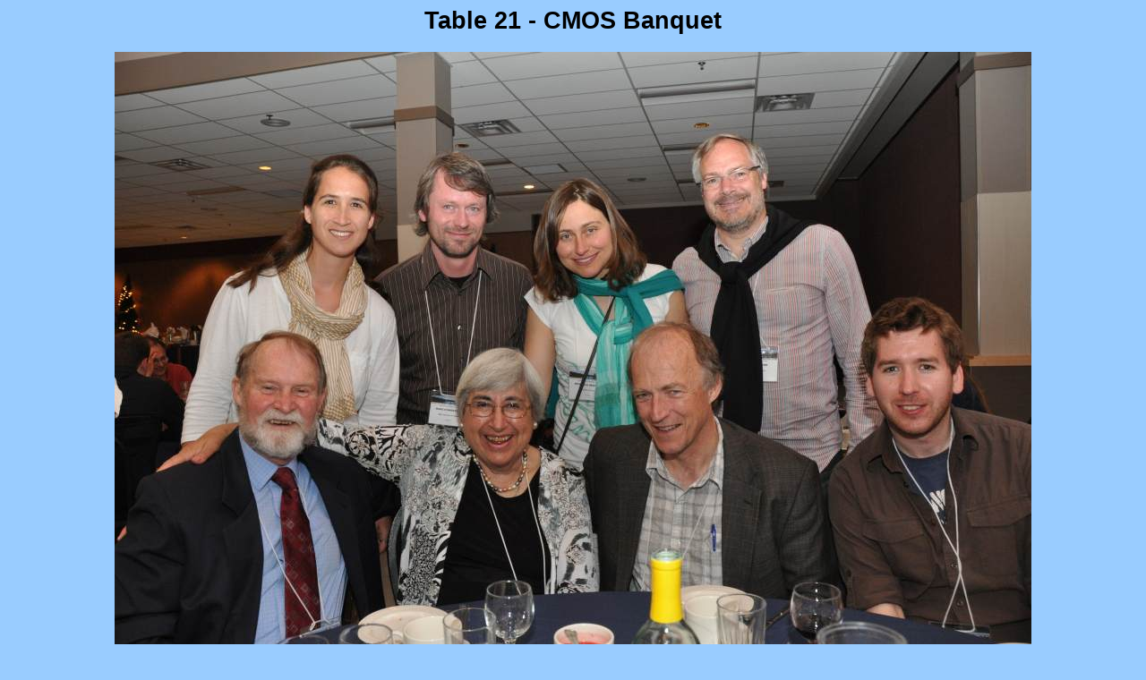

--- FILE ---
content_type: text/html
request_url: https://cmosarchives.ca/CongressPhotos/PhotoCollage_2013Congress/CMOSBanquet/Tables/Table21.html
body_size: 622
content:
<!DOCTYPE html PUBLIC "-//w3c//dtd html 4.0 transitional//en">
<html>
<head>
  <meta http-equiv="Content-Type"
 content="text/html; charset=iso-8859-1">
  <meta name="Generator" content="Microsoft FrontPage 5.0">
  <meta name="GENERATOR"
 content="Mozilla/4.75 [en] (Windows NT 5.0; U) [Netscape]">
  <title>Table 21 - CMOS Banquet, Congress 2013</title>
</head>
<body style="color: rgb(0, 0, 0); background-color: rgb(153, 204, 255);"
 alink="#ff0000" link="#0000ff" vlink="#551a8b">
<div style="text-align: center;">
<h3><big><big><span style="font-family: helvetica,arial,sans-serif;">Table
21 - CMOS Banquet</span></big></big><br>
</h3>
</div>
<center><img alt="" src="DSC_0794.JPG"
 style="width: 1024px; height: 680px;"><br>
<span style="font-family: helvetica,arial,sans-serif;">top (l to
r):&nbsp; ?, Marc d'Orgeville, Michaela Hegglin, Ted Shepherd.<br>
sitting:&nbsp; Norm McFarlane, Maria Rosa McFarlane, Francis Zwiers, </span><small><small><font><font><font
 face="Arial,Helvetica"><font size="+2"><small><small>Patrick Sheese</small></small></font></font></font></font></small></small>.<span
 style="font-family: helvetica,arial,sans-serif;"><br
 style="font-family: helvetica,arial,sans-serif;">
</span>
<p><b><font face="Arial"><a href="../../../collage2013congress.html"><span
 style="font-family: helvetica,arial,sans-serif;">Return
to Congress 2013 Photos</span><br>
</a></font></b></p>
</center>
</body>
</html>
